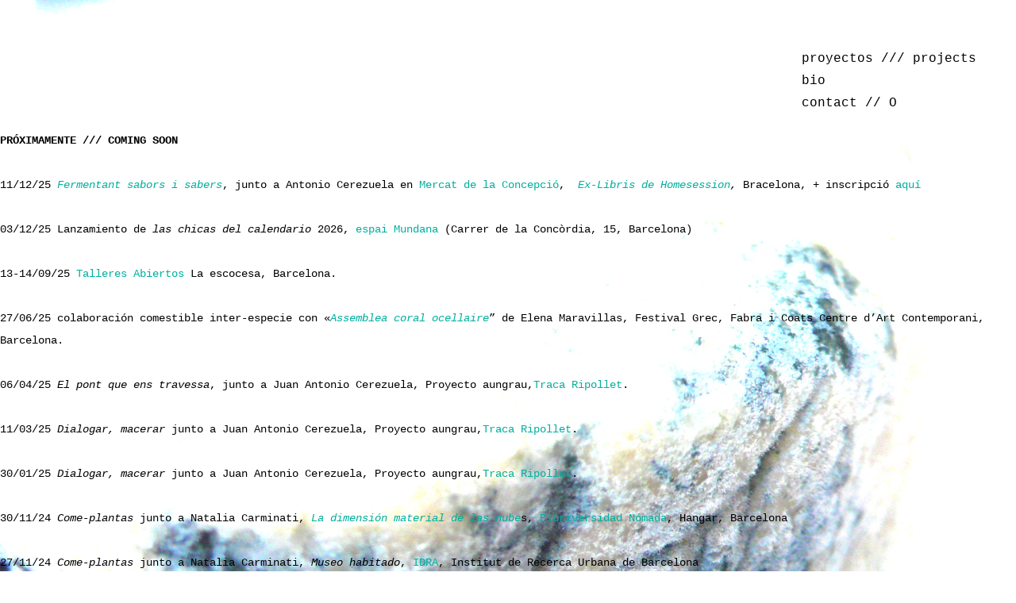

--- FILE ---
content_type: text/html; charset=UTF-8
request_url: https://cuaj.org/
body_size: 8106
content:
<!DOCTYPE html>
<html lang="es">
<head>
	<meta charset="UTF-8" />
	<meta name="viewport" content="width=device-width,initial-scale=1">
	<title>sonia villar</title>
	<link rel="profile" href="http://gmpg.org/xfn/11">
	<link rel="pingback" href="https://cuaj.org/xmlrpc.php">
	<!--[if lt IE 9]>
		<script src="https://cuaj.org/wp-content/themes/onigiri/js/html5.js"></script>
	<![endif]-->
<meta name='robots' content='max-image-preview:large' />
	<style>img:is([sizes="auto" i], [sizes^="auto," i]) { contain-intrinsic-size: 3000px 1500px }</style>
	<link rel='dns-prefetch' href='//stats.wp.com' />
<link rel='dns-prefetch' href='//fonts.googleapis.com' />
<link rel='dns-prefetch' href='//i0.wp.com' />
<link rel='dns-prefetch' href='//c0.wp.com' />
<link rel='dns-prefetch' href='//v0.wordpress.com' />
<link rel="alternate" type="application/rss+xml" title="sonia villar &raquo; Feed" href="https://cuaj.org/feed/" />
<link rel="alternate" type="application/rss+xml" title="sonia villar &raquo; Feed de los comentarios" href="https://cuaj.org/comments/feed/" />
<script type="text/javascript">
/* <![CDATA[ */
window._wpemojiSettings = {"baseUrl":"https:\/\/s.w.org\/images\/core\/emoji\/16.0.1\/72x72\/","ext":".png","svgUrl":"https:\/\/s.w.org\/images\/core\/emoji\/16.0.1\/svg\/","svgExt":".svg","source":{"concatemoji":"https:\/\/cuaj.org\/wp-includes\/js\/wp-emoji-release.min.js?ver=6.8.3"}};
/*! This file is auto-generated */
!function(s,n){var o,i,e;function c(e){try{var t={supportTests:e,timestamp:(new Date).valueOf()};sessionStorage.setItem(o,JSON.stringify(t))}catch(e){}}function p(e,t,n){e.clearRect(0,0,e.canvas.width,e.canvas.height),e.fillText(t,0,0);var t=new Uint32Array(e.getImageData(0,0,e.canvas.width,e.canvas.height).data),a=(e.clearRect(0,0,e.canvas.width,e.canvas.height),e.fillText(n,0,0),new Uint32Array(e.getImageData(0,0,e.canvas.width,e.canvas.height).data));return t.every(function(e,t){return e===a[t]})}function u(e,t){e.clearRect(0,0,e.canvas.width,e.canvas.height),e.fillText(t,0,0);for(var n=e.getImageData(16,16,1,1),a=0;a<n.data.length;a++)if(0!==n.data[a])return!1;return!0}function f(e,t,n,a){switch(t){case"flag":return n(e,"\ud83c\udff3\ufe0f\u200d\u26a7\ufe0f","\ud83c\udff3\ufe0f\u200b\u26a7\ufe0f")?!1:!n(e,"\ud83c\udde8\ud83c\uddf6","\ud83c\udde8\u200b\ud83c\uddf6")&&!n(e,"\ud83c\udff4\udb40\udc67\udb40\udc62\udb40\udc65\udb40\udc6e\udb40\udc67\udb40\udc7f","\ud83c\udff4\u200b\udb40\udc67\u200b\udb40\udc62\u200b\udb40\udc65\u200b\udb40\udc6e\u200b\udb40\udc67\u200b\udb40\udc7f");case"emoji":return!a(e,"\ud83e\udedf")}return!1}function g(e,t,n,a){var r="undefined"!=typeof WorkerGlobalScope&&self instanceof WorkerGlobalScope?new OffscreenCanvas(300,150):s.createElement("canvas"),o=r.getContext("2d",{willReadFrequently:!0}),i=(o.textBaseline="top",o.font="600 32px Arial",{});return e.forEach(function(e){i[e]=t(o,e,n,a)}),i}function t(e){var t=s.createElement("script");t.src=e,t.defer=!0,s.head.appendChild(t)}"undefined"!=typeof Promise&&(o="wpEmojiSettingsSupports",i=["flag","emoji"],n.supports={everything:!0,everythingExceptFlag:!0},e=new Promise(function(e){s.addEventListener("DOMContentLoaded",e,{once:!0})}),new Promise(function(t){var n=function(){try{var e=JSON.parse(sessionStorage.getItem(o));if("object"==typeof e&&"number"==typeof e.timestamp&&(new Date).valueOf()<e.timestamp+604800&&"object"==typeof e.supportTests)return e.supportTests}catch(e){}return null}();if(!n){if("undefined"!=typeof Worker&&"undefined"!=typeof OffscreenCanvas&&"undefined"!=typeof URL&&URL.createObjectURL&&"undefined"!=typeof Blob)try{var e="postMessage("+g.toString()+"("+[JSON.stringify(i),f.toString(),p.toString(),u.toString()].join(",")+"));",a=new Blob([e],{type:"text/javascript"}),r=new Worker(URL.createObjectURL(a),{name:"wpTestEmojiSupports"});return void(r.onmessage=function(e){c(n=e.data),r.terminate(),t(n)})}catch(e){}c(n=g(i,f,p,u))}t(n)}).then(function(e){for(var t in e)n.supports[t]=e[t],n.supports.everything=n.supports.everything&&n.supports[t],"flag"!==t&&(n.supports.everythingExceptFlag=n.supports.everythingExceptFlag&&n.supports[t]);n.supports.everythingExceptFlag=n.supports.everythingExceptFlag&&!n.supports.flag,n.DOMReady=!1,n.readyCallback=function(){n.DOMReady=!0}}).then(function(){return e}).then(function(){var e;n.supports.everything||(n.readyCallback(),(e=n.source||{}).concatemoji?t(e.concatemoji):e.wpemoji&&e.twemoji&&(t(e.twemoji),t(e.wpemoji)))}))}((window,document),window._wpemojiSettings);
/* ]]> */
</script>
<style id='wp-emoji-styles-inline-css' type='text/css'>

	img.wp-smiley, img.emoji {
		display: inline !important;
		border: none !important;
		box-shadow: none !important;
		height: 1em !important;
		width: 1em !important;
		margin: 0 0.07em !important;
		vertical-align: -0.1em !important;
		background: none !important;
		padding: 0 !important;
	}
</style>
<link rel='stylesheet' id='wp-block-library-css' href='https://c0.wp.com/c/6.8.3/wp-includes/css/dist/block-library/style.min.css' type='text/css' media='all' />
<style id='classic-theme-styles-inline-css' type='text/css'>
/*! This file is auto-generated */
.wp-block-button__link{color:#fff;background-color:#32373c;border-radius:9999px;box-shadow:none;text-decoration:none;padding:calc(.667em + 2px) calc(1.333em + 2px);font-size:1.125em}.wp-block-file__button{background:#32373c;color:#fff;text-decoration:none}
</style>
<link rel='stylesheet' id='mediaelement-css' href='https://c0.wp.com/c/6.8.3/wp-includes/js/mediaelement/mediaelementplayer-legacy.min.css' type='text/css' media='all' />
<link rel='stylesheet' id='wp-mediaelement-css' href='https://c0.wp.com/c/6.8.3/wp-includes/js/mediaelement/wp-mediaelement.min.css' type='text/css' media='all' />
<style id='jetpack-sharing-buttons-style-inline-css' type='text/css'>
.jetpack-sharing-buttons__services-list{display:flex;flex-direction:row;flex-wrap:wrap;gap:0;list-style-type:none;margin:5px;padding:0}.jetpack-sharing-buttons__services-list.has-small-icon-size{font-size:12px}.jetpack-sharing-buttons__services-list.has-normal-icon-size{font-size:16px}.jetpack-sharing-buttons__services-list.has-large-icon-size{font-size:24px}.jetpack-sharing-buttons__services-list.has-huge-icon-size{font-size:36px}@media print{.jetpack-sharing-buttons__services-list{display:none!important}}.editor-styles-wrapper .wp-block-jetpack-sharing-buttons{gap:0;padding-inline-start:0}ul.jetpack-sharing-buttons__services-list.has-background{padding:1.25em 2.375em}
</style>
<style id='global-styles-inline-css' type='text/css'>
:root{--wp--preset--aspect-ratio--square: 1;--wp--preset--aspect-ratio--4-3: 4/3;--wp--preset--aspect-ratio--3-4: 3/4;--wp--preset--aspect-ratio--3-2: 3/2;--wp--preset--aspect-ratio--2-3: 2/3;--wp--preset--aspect-ratio--16-9: 16/9;--wp--preset--aspect-ratio--9-16: 9/16;--wp--preset--color--black: #000000;--wp--preset--color--cyan-bluish-gray: #abb8c3;--wp--preset--color--white: #ffffff;--wp--preset--color--pale-pink: #f78da7;--wp--preset--color--vivid-red: #cf2e2e;--wp--preset--color--luminous-vivid-orange: #ff6900;--wp--preset--color--luminous-vivid-amber: #fcb900;--wp--preset--color--light-green-cyan: #7bdcb5;--wp--preset--color--vivid-green-cyan: #00d084;--wp--preset--color--pale-cyan-blue: #8ed1fc;--wp--preset--color--vivid-cyan-blue: #0693e3;--wp--preset--color--vivid-purple: #9b51e0;--wp--preset--gradient--vivid-cyan-blue-to-vivid-purple: linear-gradient(135deg,rgba(6,147,227,1) 0%,rgb(155,81,224) 100%);--wp--preset--gradient--light-green-cyan-to-vivid-green-cyan: linear-gradient(135deg,rgb(122,220,180) 0%,rgb(0,208,130) 100%);--wp--preset--gradient--luminous-vivid-amber-to-luminous-vivid-orange: linear-gradient(135deg,rgba(252,185,0,1) 0%,rgba(255,105,0,1) 100%);--wp--preset--gradient--luminous-vivid-orange-to-vivid-red: linear-gradient(135deg,rgba(255,105,0,1) 0%,rgb(207,46,46) 100%);--wp--preset--gradient--very-light-gray-to-cyan-bluish-gray: linear-gradient(135deg,rgb(238,238,238) 0%,rgb(169,184,195) 100%);--wp--preset--gradient--cool-to-warm-spectrum: linear-gradient(135deg,rgb(74,234,220) 0%,rgb(151,120,209) 20%,rgb(207,42,186) 40%,rgb(238,44,130) 60%,rgb(251,105,98) 80%,rgb(254,248,76) 100%);--wp--preset--gradient--blush-light-purple: linear-gradient(135deg,rgb(255,206,236) 0%,rgb(152,150,240) 100%);--wp--preset--gradient--blush-bordeaux: linear-gradient(135deg,rgb(254,205,165) 0%,rgb(254,45,45) 50%,rgb(107,0,62) 100%);--wp--preset--gradient--luminous-dusk: linear-gradient(135deg,rgb(255,203,112) 0%,rgb(199,81,192) 50%,rgb(65,88,208) 100%);--wp--preset--gradient--pale-ocean: linear-gradient(135deg,rgb(255,245,203) 0%,rgb(182,227,212) 50%,rgb(51,167,181) 100%);--wp--preset--gradient--electric-grass: linear-gradient(135deg,rgb(202,248,128) 0%,rgb(113,206,126) 100%);--wp--preset--gradient--midnight: linear-gradient(135deg,rgb(2,3,129) 0%,rgb(40,116,252) 100%);--wp--preset--font-size--small: 13px;--wp--preset--font-size--medium: 20px;--wp--preset--font-size--large: 36px;--wp--preset--font-size--x-large: 42px;--wp--preset--spacing--20: 0.44rem;--wp--preset--spacing--30: 0.67rem;--wp--preset--spacing--40: 1rem;--wp--preset--spacing--50: 1.5rem;--wp--preset--spacing--60: 2.25rem;--wp--preset--spacing--70: 3.38rem;--wp--preset--spacing--80: 5.06rem;--wp--preset--shadow--natural: 6px 6px 9px rgba(0, 0, 0, 0.2);--wp--preset--shadow--deep: 12px 12px 50px rgba(0, 0, 0, 0.4);--wp--preset--shadow--sharp: 6px 6px 0px rgba(0, 0, 0, 0.2);--wp--preset--shadow--outlined: 6px 6px 0px -3px rgba(255, 255, 255, 1), 6px 6px rgba(0, 0, 0, 1);--wp--preset--shadow--crisp: 6px 6px 0px rgba(0, 0, 0, 1);}:where(.is-layout-flex){gap: 0.5em;}:where(.is-layout-grid){gap: 0.5em;}body .is-layout-flex{display: flex;}.is-layout-flex{flex-wrap: wrap;align-items: center;}.is-layout-flex > :is(*, div){margin: 0;}body .is-layout-grid{display: grid;}.is-layout-grid > :is(*, div){margin: 0;}:where(.wp-block-columns.is-layout-flex){gap: 2em;}:where(.wp-block-columns.is-layout-grid){gap: 2em;}:where(.wp-block-post-template.is-layout-flex){gap: 1.25em;}:where(.wp-block-post-template.is-layout-grid){gap: 1.25em;}.has-black-color{color: var(--wp--preset--color--black) !important;}.has-cyan-bluish-gray-color{color: var(--wp--preset--color--cyan-bluish-gray) !important;}.has-white-color{color: var(--wp--preset--color--white) !important;}.has-pale-pink-color{color: var(--wp--preset--color--pale-pink) !important;}.has-vivid-red-color{color: var(--wp--preset--color--vivid-red) !important;}.has-luminous-vivid-orange-color{color: var(--wp--preset--color--luminous-vivid-orange) !important;}.has-luminous-vivid-amber-color{color: var(--wp--preset--color--luminous-vivid-amber) !important;}.has-light-green-cyan-color{color: var(--wp--preset--color--light-green-cyan) !important;}.has-vivid-green-cyan-color{color: var(--wp--preset--color--vivid-green-cyan) !important;}.has-pale-cyan-blue-color{color: var(--wp--preset--color--pale-cyan-blue) !important;}.has-vivid-cyan-blue-color{color: var(--wp--preset--color--vivid-cyan-blue) !important;}.has-vivid-purple-color{color: var(--wp--preset--color--vivid-purple) !important;}.has-black-background-color{background-color: var(--wp--preset--color--black) !important;}.has-cyan-bluish-gray-background-color{background-color: var(--wp--preset--color--cyan-bluish-gray) !important;}.has-white-background-color{background-color: var(--wp--preset--color--white) !important;}.has-pale-pink-background-color{background-color: var(--wp--preset--color--pale-pink) !important;}.has-vivid-red-background-color{background-color: var(--wp--preset--color--vivid-red) !important;}.has-luminous-vivid-orange-background-color{background-color: var(--wp--preset--color--luminous-vivid-orange) !important;}.has-luminous-vivid-amber-background-color{background-color: var(--wp--preset--color--luminous-vivid-amber) !important;}.has-light-green-cyan-background-color{background-color: var(--wp--preset--color--light-green-cyan) !important;}.has-vivid-green-cyan-background-color{background-color: var(--wp--preset--color--vivid-green-cyan) !important;}.has-pale-cyan-blue-background-color{background-color: var(--wp--preset--color--pale-cyan-blue) !important;}.has-vivid-cyan-blue-background-color{background-color: var(--wp--preset--color--vivid-cyan-blue) !important;}.has-vivid-purple-background-color{background-color: var(--wp--preset--color--vivid-purple) !important;}.has-black-border-color{border-color: var(--wp--preset--color--black) !important;}.has-cyan-bluish-gray-border-color{border-color: var(--wp--preset--color--cyan-bluish-gray) !important;}.has-white-border-color{border-color: var(--wp--preset--color--white) !important;}.has-pale-pink-border-color{border-color: var(--wp--preset--color--pale-pink) !important;}.has-vivid-red-border-color{border-color: var(--wp--preset--color--vivid-red) !important;}.has-luminous-vivid-orange-border-color{border-color: var(--wp--preset--color--luminous-vivid-orange) !important;}.has-luminous-vivid-amber-border-color{border-color: var(--wp--preset--color--luminous-vivid-amber) !important;}.has-light-green-cyan-border-color{border-color: var(--wp--preset--color--light-green-cyan) !important;}.has-vivid-green-cyan-border-color{border-color: var(--wp--preset--color--vivid-green-cyan) !important;}.has-pale-cyan-blue-border-color{border-color: var(--wp--preset--color--pale-cyan-blue) !important;}.has-vivid-cyan-blue-border-color{border-color: var(--wp--preset--color--vivid-cyan-blue) !important;}.has-vivid-purple-border-color{border-color: var(--wp--preset--color--vivid-purple) !important;}.has-vivid-cyan-blue-to-vivid-purple-gradient-background{background: var(--wp--preset--gradient--vivid-cyan-blue-to-vivid-purple) !important;}.has-light-green-cyan-to-vivid-green-cyan-gradient-background{background: var(--wp--preset--gradient--light-green-cyan-to-vivid-green-cyan) !important;}.has-luminous-vivid-amber-to-luminous-vivid-orange-gradient-background{background: var(--wp--preset--gradient--luminous-vivid-amber-to-luminous-vivid-orange) !important;}.has-luminous-vivid-orange-to-vivid-red-gradient-background{background: var(--wp--preset--gradient--luminous-vivid-orange-to-vivid-red) !important;}.has-very-light-gray-to-cyan-bluish-gray-gradient-background{background: var(--wp--preset--gradient--very-light-gray-to-cyan-bluish-gray) !important;}.has-cool-to-warm-spectrum-gradient-background{background: var(--wp--preset--gradient--cool-to-warm-spectrum) !important;}.has-blush-light-purple-gradient-background{background: var(--wp--preset--gradient--blush-light-purple) !important;}.has-blush-bordeaux-gradient-background{background: var(--wp--preset--gradient--blush-bordeaux) !important;}.has-luminous-dusk-gradient-background{background: var(--wp--preset--gradient--luminous-dusk) !important;}.has-pale-ocean-gradient-background{background: var(--wp--preset--gradient--pale-ocean) !important;}.has-electric-grass-gradient-background{background: var(--wp--preset--gradient--electric-grass) !important;}.has-midnight-gradient-background{background: var(--wp--preset--gradient--midnight) !important;}.has-small-font-size{font-size: var(--wp--preset--font-size--small) !important;}.has-medium-font-size{font-size: var(--wp--preset--font-size--medium) !important;}.has-large-font-size{font-size: var(--wp--preset--font-size--large) !important;}.has-x-large-font-size{font-size: var(--wp--preset--font-size--x-large) !important;}
:where(.wp-block-post-template.is-layout-flex){gap: 1.25em;}:where(.wp-block-post-template.is-layout-grid){gap: 1.25em;}
:where(.wp-block-columns.is-layout-flex){gap: 2em;}:where(.wp-block-columns.is-layout-grid){gap: 2em;}
:root :where(.wp-block-pullquote){font-size: 1.5em;line-height: 1.6;}
</style>
<link rel='stylesheet' id='onigiri-style-css' href='https://cuaj.org/wp-content/themes/onigiri/style.css?ver=6.8.3' type='text/css' media='all' />
<link rel='stylesheet' id='childtheme-style-css' href='https://cuaj.org/wp-content/themes/onigiri_xx/style.css?ver=6.8.3' type='text/css' media='all' />
<link rel='stylesheet' id='onigiri-fonts-css' href='//fonts.googleapis.com/css?family=Merriweather%3A400%2C700%2C900%2C400italic' type='text/css' media='all' />
<link rel='stylesheet' id='jetpack_css-css' href='https://c0.wp.com/p/jetpack/13.8/css/jetpack.css' type='text/css' media='all' />
<script type="text/javascript" src="https://c0.wp.com/c/6.8.3/wp-includes/js/jquery/jquery.min.js" id="jquery-core-js"></script>
<script type="text/javascript" src="https://c0.wp.com/c/6.8.3/wp-includes/js/jquery/jquery-migrate.min.js" id="jquery-migrate-js"></script>
<link rel="https://api.w.org/" href="https://cuaj.org/wp-json/" /><link rel="alternate" title="JSON" type="application/json" href="https://cuaj.org/wp-json/wp/v2/pages/1040" /><link rel="EditURI" type="application/rsd+xml" title="RSD" href="https://cuaj.org/xmlrpc.php?rsd" />
<meta name="generator" content="WordPress 6.8.3" />
<link rel="canonical" href="https://cuaj.org/" />
<link rel='shortlink' href='https://cuaj.org/' />
<link rel="alternate" title="oEmbed (JSON)" type="application/json+oembed" href="https://cuaj.org/wp-json/oembed/1.0/embed?url=https%3A%2F%2Fcuaj.org%2F" />
<link rel="alternate" title="oEmbed (XML)" type="text/xml+oembed" href="https://cuaj.org/wp-json/oembed/1.0/embed?url=https%3A%2F%2Fcuaj.org%2F&#038;format=xml" />
<style>/* CSS added by WP Meta and Date Remover*/.entry-meta {display:none !important;}
	.home .entry-meta { display: none; }
	.entry-footer {display:none !important;}
	.home .entry-footer { display: none; }</style><style>/* CSS added by WP Meta and Date Remover*/.entry-meta {display:none !important;}
	.home .entry-meta { display: none; }
	.entry-footer {display:none !important;}
	.home .entry-footer { display: none; }</style>	<style>img#wpstats{display:none}</style>
			<style type="text/css">
		#site-title h1 a:hover {border-bottom: 3px solid #00af9e;}
		.entry-content a,
		#infinite-handle a,
		#infinite-handle span,
		a.more-link,
		.nav-wrap a,
		#site-title h1 a:hover,
		.entry-tags a:hover,
		#comments .comment-reply a.comment-reply-link:hover,
		.entry-header .entry-details a:hover,
		#comments #respond p.logged-in-as a:hover,
		#comments .comment-details a:hover,
		#comments .comment-text a:hover,
		a.more-link:hover,
		.entry-content a:hover,
		.jetpack-portfolio-shortcode .entry-header h2.entry-title a:hover,
		#site-info a:hover {color: #00af9e;}
		#infinite-handle span:hover,
		.jetpack-portfolio-shortcode .entry-header h2.entry-title a:hover,
		a.more-link:hover,
		.entry-content a:hover,
		.nav-previous a span:hover,
		.nav-next a span:hover {border-bottom: 2px solid #00af9e;}
		.contact-info a:hover {background: #00af9e;}
		@media screen and (min-width: 1150px) {
		#site-nav li:hover > a {border-bottom: 2px solid #00af9e; color: #00af9e;}
		#site-nav li li:hover > a {color: #00af9e;}
		#nav-single .nav-previous a:hover,#nav-single .nav-next a:hover {color: #00af9e;}
		}
		body.template-about, .css-transform #spinner {background:  !important;}
		::selection {background: ;}
		::-moz-selection {background: ;}
		body.template-about,
		body.template-about input {color:  !important;}
		body.template-about ::-webkit-input-placeholder {color:  !important;}
		body.template-about :-moz-placeholder {color:  !important;}
		body.template-about ::-moz-placeholder {color:  !important;}
		body.template-about :-ms-input-placeholder {color:  !important;}
		body.template-about a,
		body.template-about #mobile-menu-toggle,
		body.template-about #site-title h1 a {color:  !important;}
		body.template-about #site-title h1 a:hover {border-bottom: 3px solid ;}
		body.template-about .entry-content .intro a {border-bottom: 3px solid ;}
		body.template-about .entry-content a,
		body.template-about #colophon #searchform input.search-field {color: #000; border-bottom: 2px solid ;}
		body.template-about #mobile-menu-toggle,
		body.template-about #searchform input.search-field {border-bottom: 1px solid ;}
		@media screen and (min-width: 1150px) {
			body.template-about #site-nav li:hover > a,
			body.template-about #site-nav li li:hover > a,
			body.template-about #site-nav ul li a:hover {color: ;}
			body.template-about #site-nav ul li a:hover,
			body.template-about #site-nav li:hover > a,
			body.template-about #searchform input.search-field:active,
			body.template-about #searchform input.search-field:focus {border-bottom: 2px solid  !important;}
			body.template-about #site-nav li li:hover > a,
			body.template-about #searchform input.search-field {border-bottom: 2px solid transparent !important;}
		}
													.search-footer {display: none;}
			@media screen and (min-width: 1150px) {
				#colophon #site-info {padding-bottom: 0;}
			}
			</style>
    	<style type="text/css" id="onigiri-header-css">
			#site-title h1,
		#site-title h2.site-description {
			display: none;
		}

		</style>
	<style type="text/css" id="custom-background-css">
body.custom-background { background-image: url("https://cuaj.org/wp-content/uploads/2023/01/P1090001_xx.jpg"); background-position: center top; background-size: cover; background-repeat: no-repeat; background-attachment: fixed; }
</style>
	
<!-- Jetpack Open Graph Tags -->
<meta property="og:type" content="website" />
<meta property="og:title" content="sonia villar" />
<meta property="og:url" content="https://cuaj.org/" />
<meta property="og:site_name" content="sonia villar" />
<meta property="og:image" content="https://i0.wp.com/cuaj.org/wp-content/uploads/2021/07/cropped-logo002.jpg?fit=512%2C512&#038;ssl=1" />
<meta property="og:image:width" content="512" />
<meta property="og:image:height" content="512" />
<meta property="og:image:alt" content="" />
<meta property="og:locale" content="es_ES" />
<meta name="twitter:text:title" content="sonia villar" />
<meta name="twitter:image" content="https://i0.wp.com/cuaj.org/wp-content/uploads/2021/07/cropped-logo002.jpg?fit=240%2C240&amp;ssl=1" />
<meta name="twitter:card" content="summary" />
<meta name="twitter:description" content="Visita la entrada para saber más." />

<!-- End Jetpack Open Graph Tags -->
<link rel="icon" href="https://i0.wp.com/cuaj.org/wp-content/uploads/2021/07/cropped-logo002.jpg?fit=32%2C32&#038;ssl=1" sizes="32x32" />
<link rel="icon" href="https://i0.wp.com/cuaj.org/wp-content/uploads/2021/07/cropped-logo002.jpg?fit=192%2C192&#038;ssl=1" sizes="192x192" />
<link rel="apple-touch-icon" href="https://i0.wp.com/cuaj.org/wp-content/uploads/2021/07/cropped-logo002.jpg?fit=180%2C180&#038;ssl=1" />
<meta name="msapplication-TileImage" content="https://i0.wp.com/cuaj.org/wp-content/uploads/2021/07/cropped-logo002.jpg?fit=270%2C270&#038;ssl=1" />
</head>

<body class="home wp-singular page-template page-template-page-templates page-template-full-width page-template-page-templatesfull-width-php page page-id-1040 custom-background wp-custom-logo wp-theme-onigiri wp-child-theme-onigiri_xx template-fullwidth">

<div id="container">

	<header id="masthead" class="cf" role="banner">
		<nav id="lang-nav" class="cf">
			<div class="menu-container">
				<div class="menu-principal-vertical-container"><ul id="menu-principal-vertical" class="nav-menu"><li id="menu-item-101" class="menu-item menu-item-type-post_type menu-item-object-page menu-item-101"><a href="https://cuaj.org/proyectos/">proyectos /// projects</a></li>
<li id="menu-item-504" class="menu-item menu-item-type-post_type menu-item-object-page menu-item-504"><a href="https://cuaj.org/bio/">bio</a></li>
<li id="menu-item-102" class="menu-item menu-item-type-post_type menu-item-object-page menu-item-102"><a href="https://cuaj.org/contacto/">contact // O</a></li>
</ul></div>			</div><!-- end .menu-container -->
		</nav><!-- end #lang-nav -->
		
		<div id="mobile-menu-toggle"><span>Menu</span></div>
		<nav id="site-nav" class="cf">
			<div class="menu-container">
							</div><!-- end .menu-container -->
		</nav><!-- end #site-nav -->

		<div id="site-title">
						<h1><a href="https://cuaj.org/">sonia villar</a></h1>
		</div><!-- end #site-title -->

		
		
	</header><!-- end #masthead -->
	<div id="spinner"></div>
<div id="primary" class="site-content" role="main">

	
<article id="post-1040" class="post-1040 page type-page status-publish hentry">

	<header class="entry-header">
				<div class="entry-details">
					</div><!-- end .entry-details -->
	</header><!-- end .entry-header -->

	<div class="entry-content cf">
		
<p class="has-text-align-left"><strong>PRÓXIMAMENTE /// COMING SOON</strong></p>



<p>11/12/25 <em><a href="https://www.homesession.org/es/blog/2025/09/30/fermentant-sabors-i-sabers-taller-a-carrec-de-juan-antonio-cerezuela-i-sonia-villar-11-12-25/">Fermentant sabors i sabers</a></em>, junto a Antonio Cerezuela en <a href="http://laconcepcio.cat/esdeveniment/fermentant-sabors-i-sabers-al-mercat-de-la-concepcio/">Mercat de la Concepció</a>, <strong>&nbsp;</strong><a href="https://www.homesession.org/blog/ex-libris-un-proyecto-de-residencias-de-creacion-artistica-y-de-investigacion-en-bibliotecas-publicas/"><em>Ex-Libris de Homesessio</em></a><em><a href="https://www.homesession.org/blog/ex-libris-un-proyecto-de-residencias-de-creacion-artistica-y-de-investigacion-en-bibliotecas-publicas/">n</a>,</em> Bracelona, + inscripció <a href="https://s2.puntxarxa.org/cbb/cursos/registre_cursos.php?curs_vigent=34340&amp;centre=41&amp;districte=2&amp;enviar=">aquí</a></p>



<p>03/12/25 Lanzamiento de <em>las chicas del calendario</em> 2026, <a href="https://www.instagram.com/espaciolamundana/?hl=es">espai Mundana</a> (Carrer de la Concòrdia, 15, Barcelona)</p>



<p>13-14/09/25 <a href="https://laescocesa.org/es/view/TalleresAbiertos2025/3924">Talleres Abiertos</a> La escocesa, Barcelona.</p>



<p>27/06/25 colaboración comestible inter-especie con «<em><a href="https://www.barcelona.cat/fabraicoats/es/agenda/espectacle-assemblea-coral-ocellaire-d-elena-maravillas-99400626888">Assemblea coral ocellaire</a></em>” de Elena Maravillas, Festival Grec, Fabra i Coats Centre d&#8217;Art Contemporani, Barcelona.</p>



<p>06/04/25 <em>El pont que ens travessa</em>, junto a Juan Antonio Cerezuela, Proyecto aungrau,<a href="https://www.instagram.com/trace.ripollet/">Traca Ripollet</a>.</p>



<p>11/03/25 <em>Dialogar, macerar</em> junto a Juan Antonio Cerezuela, Proyecto aungrau,<a href="https://www.instagram.com/trace.ripollet/">Traca Ripollet</a>.</p>



<p>30/01/25 <em>Dialogar, macerar</em> junto a Juan Antonio Cerezuela, Proyecto aungrau,<a href="https://www.instagram.com/trace.ripollet/">Traca Ripollet</a>.</p>



<p>30/11/24 <em>Come-plantas</em> junto a Natalia Carminati, <em><a href="https://pluriversidadnomada.net/formaciones/la-dimension-material-de-las-nubes/">La dimensión material de las nube</a></em>s, <a href="https://pluriversidadnomada.net/sobre/">Pluriversidad Nómada</a>, Hangar, Barcelona</p>



<p>27/11/24 <em>Come-plantas</em> junto a Natalia Carminati, <em>Museo habitado</em>, <a href="https://idrabcn.com/">IDRA</a>, Institut de Recerca Urbana de Barcelona</p>



<p>21/11/24 <em>Come-plantas</em> junto a Natalia Carminati, La escocesa, Barcelona</p>



<p>19/10/24 fermentación social-microbiana invitade por <a href="https://cuchara.cat/">Cuchara</a>, en <em><a href="https://cuchara.cat/transformacions-inevitables/">Transformacions inevitables · (micro)festival de fermentació cultural</a></em>.</p>



<p>22/09/24 <em>Dialogar, macerar</em>junto a Juan Antonio Cerezuela, <a href="https://www.ripollet.cat/actualitat/agenda/fabriquem-art">Fabriquem Arts</a>, Ripollet.</p>



<p>14-15/09/2024 <a href="https://laescocesa.org/es/view/TalleresAbiertos/3843">Tallers Oberts</a> y <em>Come-plantas</em> junto a Natalia Carminati, La escocesa, Barcelona.</p>



<p>17/07/2024 cocinando rico en <a href="https://laescocesa.org/es/view/cineclub/3836">Cineclub</a>, La escocesa, Barcelona.</p>



<p></p>



<p>***</p>



<p></p>



<p>This work is licensed under a <a href="http://creativecommons.org/licenses/by-nc-nd/4.0/">Creative Commons Attribution-NonCommercial-NoDerivatives 4.0 International License</a>.</p>



<p></p>
	</div><!-- .entry-content -->

</article><!-- end post-1040 -->
</div><!-- end #primary -->

﻿
<footer id="colophon" class="site-footer cf">

	<div class="search-footer">
		
<form role="search" method="get" id="searchform" class="searchform" action="https://cuaj.org/" role="search">
	<label for="s" class="screen-reader-text"><span>Search</span></label>
	<input type="text" class="search-field" name="s" id="s" placeholder="Search&hellip;" />
	<input type="submit" class="submit" name="submit" id="searchsubmit" value="Search" />
</form>	</div><!-- end .search-footer -->

</footer><!-- end #colophon -->

</div><!-- end #container -->

<script type="speculationrules">
{"prefetch":[{"source":"document","where":{"and":[{"href_matches":"\/*"},{"not":{"href_matches":["\/wp-*.php","\/wp-admin\/*","\/wp-content\/uploads\/*","\/wp-content\/*","\/wp-content\/plugins\/*","\/wp-content\/themes\/onigiri_xx\/*","\/wp-content\/themes\/onigiri\/*","\/*\\?(.+)"]}},{"not":{"selector_matches":"a[rel~=\"nofollow\"]"}},{"not":{"selector_matches":".no-prefetch, .no-prefetch a"}}]},"eagerness":"conservative"}]}
</script>
<script type="text/javascript" id="custom-script-js-extra">
/* <![CDATA[ */
var wpdata = {"object_id":"1040","site_url":"https:\/\/cuaj.org"};
/* ]]> */
</script>
<script type="text/javascript" src="https://cuaj.org/wp-content/plugins/wp-meta-and-date-remover/assets/js/inspector.js?ver=1.1" id="custom-script-js"></script>
<script type="text/javascript" src="https://cuaj.org/wp-content/themes/onigiri/js/transform.js?ver=20141030" id="illustratr-transform-js"></script>
<script type="text/javascript" src="https://cuaj.org/wp-content/themes/onigiri/js/jquery.fitvids.js?ver=1.1" id="onigiri-fitvids-js"></script>
<script type="text/javascript" src="https://cuaj.org/wp-content/themes/onigiri/js/onigiri.js?ver=201401026" id="onigiri-script-js"></script>
<script type="text/javascript" src="https://c0.wp.com/c/6.8.3/wp-includes/js/imagesloaded.min.js" id="imagesloaded-js"></script>
<script type="text/javascript" src="https://c0.wp.com/c/6.8.3/wp-includes/js/masonry.min.js" id="masonry-js"></script>
<script type="text/javascript" src="https://c0.wp.com/c/6.8.3/wp-includes/js/jquery/jquery.masonry.min.js" id="jquery-masonry-js"></script>
<script type="text/javascript" src="https://cuaj.org/wp-content/themes/onigiri/js/portfolio.js?ver=20141015" id="onigiri-portfolio-js"></script>
<script type="text/javascript" src="https://stats.wp.com/e-202603.js" id="jetpack-stats-js" data-wp-strategy="defer"></script>
<script type="text/javascript" id="jetpack-stats-js-after">
/* <![CDATA[ */
_stq = window._stq || [];
_stq.push([ "view", JSON.parse("{\"v\":\"ext\",\"blog\":\"192483860\",\"post\":\"1040\",\"tz\":\"1\",\"srv\":\"cuaj.org\",\"j\":\"1:13.8\"}") ]);
_stq.push([ "clickTrackerInit", "192483860", "1040" ]);
/* ]]> */
</script>

</body>
</html>


--- FILE ---
content_type: text/css
request_url: https://cuaj.org/wp-content/themes/onigiri_xx/style.css?ver=6.8.3
body_size: 338
content:
/*
Theme Name: child of onigiri
Description: anpassungen onigiri
Author: akb
Template: onigiri
Version: 1.0
Tags:
*/


body, input, textarea{
	font-family:'Courier New',Courier,'Lucida Sans',Typewriter,'Lucida Typewriter',monospace !important;
}
h1{
	font-size:1.2rem !important;
}
/*
	creative common link am ende
*/
#cc-link{
	width:40%;
	margin:auto;
	height:100%;
	overflow:hidden;
}
#cc-link p:first-child{
	margin-bottom:10px;
 }
 /*
	Sprachmenu
 */
#lang-nav > .menu-container{
	top:60px;
	right:50px;
	left:auto;
	font-size:1rem;
}
#lang-nav ul{
	list-style:none;
	padding:0;
}
#lang-nav ul li a{
	padding:5px 0 !important;
	display:block;
}
#lang-nav ul li a:hover{
	border-bottom:2px solid #000;
}
